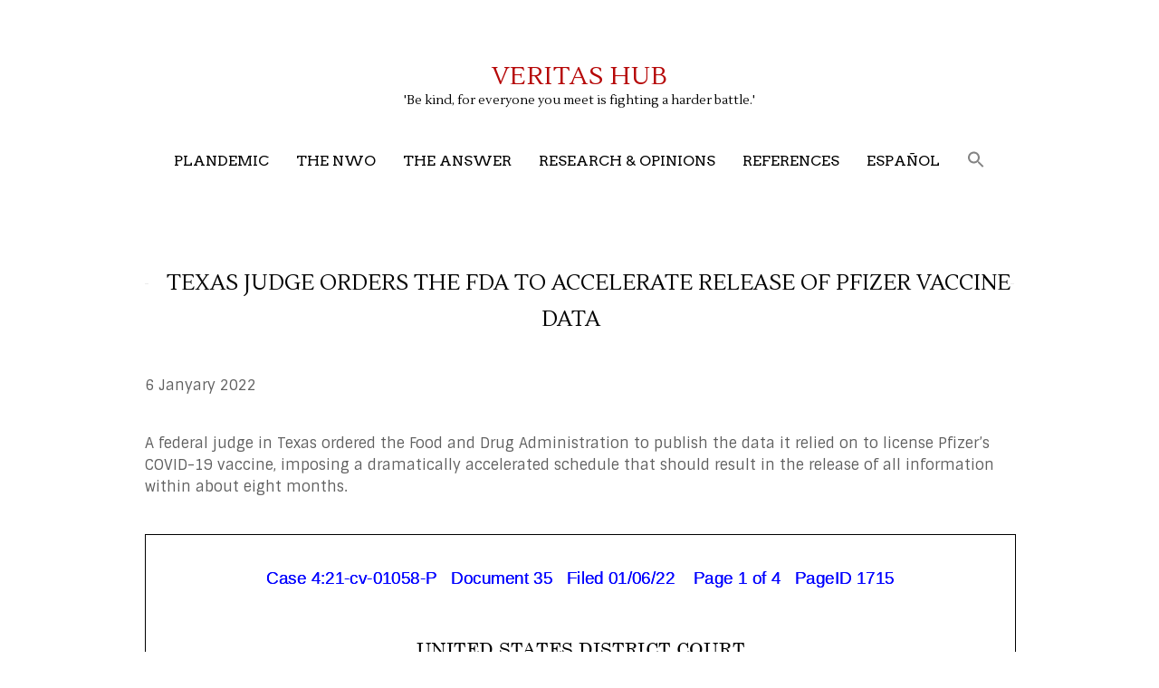

--- FILE ---
content_type: text/html; charset=UTF-8
request_url: https://proyectoveritas.net/texas-judge-orders-the-fda-to-accelerate-release-of-pfizer-vaccine-data/
body_size: 64309
content:
<!DOCTYPE html>
<html class="no-js" lang="en-GB">
<head>
<meta charset="UTF-8">
<meta name="viewport" content="width=device-width, initial-scale = 1.0, maximum-scale=2.0, user-scalable=yes" />
<link rel="profile" href="http://gmpg.org/xfn/11">
<link rel="pingback" href="https://proyectoveritas.net/xmlrpc.php">
<title>Texas judge orders the FDA to accelerate release of Pfizer vaccine data &#8211; Veritas Hub</title>
<style>
#wpadminbar #wp-admin-bar-wccp_free_top_button .ab-icon:before {
	content: "\f160";
	color: #02CA02;
	top: 3px;
}
#wpadminbar #wp-admin-bar-wccp_free_top_button .ab-icon {
	transform: rotate(45deg);
}
</style>
<meta name='robots' content='max-image-preview:large' />
<link rel='dns-prefetch' href='//fonts.googleapis.com' />
<link rel="alternate" type="application/rss+xml" title="Veritas Hub &raquo; Feed" href="https://proyectoveritas.net/feed/" />
<script type="text/javascript">
/* <![CDATA[ */
window._wpemojiSettings = {"baseUrl":"https:\/\/s.w.org\/images\/core\/emoji\/15.0.3\/72x72\/","ext":".png","svgUrl":"https:\/\/s.w.org\/images\/core\/emoji\/15.0.3\/svg\/","svgExt":".svg","source":{"concatemoji":"https:\/\/proyectoveritas.net\/wp-includes\/js\/wp-emoji-release.min.js?ver=6.5.7"}};
/*! This file is auto-generated */
!function(i,n){var o,s,e;function c(e){try{var t={supportTests:e,timestamp:(new Date).valueOf()};sessionStorage.setItem(o,JSON.stringify(t))}catch(e){}}function p(e,t,n){e.clearRect(0,0,e.canvas.width,e.canvas.height),e.fillText(t,0,0);var t=new Uint32Array(e.getImageData(0,0,e.canvas.width,e.canvas.height).data),r=(e.clearRect(0,0,e.canvas.width,e.canvas.height),e.fillText(n,0,0),new Uint32Array(e.getImageData(0,0,e.canvas.width,e.canvas.height).data));return t.every(function(e,t){return e===r[t]})}function u(e,t,n){switch(t){case"flag":return n(e,"\ud83c\udff3\ufe0f\u200d\u26a7\ufe0f","\ud83c\udff3\ufe0f\u200b\u26a7\ufe0f")?!1:!n(e,"\ud83c\uddfa\ud83c\uddf3","\ud83c\uddfa\u200b\ud83c\uddf3")&&!n(e,"\ud83c\udff4\udb40\udc67\udb40\udc62\udb40\udc65\udb40\udc6e\udb40\udc67\udb40\udc7f","\ud83c\udff4\u200b\udb40\udc67\u200b\udb40\udc62\u200b\udb40\udc65\u200b\udb40\udc6e\u200b\udb40\udc67\u200b\udb40\udc7f");case"emoji":return!n(e,"\ud83d\udc26\u200d\u2b1b","\ud83d\udc26\u200b\u2b1b")}return!1}function f(e,t,n){var r="undefined"!=typeof WorkerGlobalScope&&self instanceof WorkerGlobalScope?new OffscreenCanvas(300,150):i.createElement("canvas"),a=r.getContext("2d",{willReadFrequently:!0}),o=(a.textBaseline="top",a.font="600 32px Arial",{});return e.forEach(function(e){o[e]=t(a,e,n)}),o}function t(e){var t=i.createElement("script");t.src=e,t.defer=!0,i.head.appendChild(t)}"undefined"!=typeof Promise&&(o="wpEmojiSettingsSupports",s=["flag","emoji"],n.supports={everything:!0,everythingExceptFlag:!0},e=new Promise(function(e){i.addEventListener("DOMContentLoaded",e,{once:!0})}),new Promise(function(t){var n=function(){try{var e=JSON.parse(sessionStorage.getItem(o));if("object"==typeof e&&"number"==typeof e.timestamp&&(new Date).valueOf()<e.timestamp+604800&&"object"==typeof e.supportTests)return e.supportTests}catch(e){}return null}();if(!n){if("undefined"!=typeof Worker&&"undefined"!=typeof OffscreenCanvas&&"undefined"!=typeof URL&&URL.createObjectURL&&"undefined"!=typeof Blob)try{var e="postMessage("+f.toString()+"("+[JSON.stringify(s),u.toString(),p.toString()].join(",")+"));",r=new Blob([e],{type:"text/javascript"}),a=new Worker(URL.createObjectURL(r),{name:"wpTestEmojiSupports"});return void(a.onmessage=function(e){c(n=e.data),a.terminate(),t(n)})}catch(e){}c(n=f(s,u,p))}t(n)}).then(function(e){for(var t in e)n.supports[t]=e[t],n.supports.everything=n.supports.everything&&n.supports[t],"flag"!==t&&(n.supports.everythingExceptFlag=n.supports.everythingExceptFlag&&n.supports[t]);n.supports.everythingExceptFlag=n.supports.everythingExceptFlag&&!n.supports.flag,n.DOMReady=!1,n.readyCallback=function(){n.DOMReady=!0}}).then(function(){return e}).then(function(){var e;n.supports.everything||(n.readyCallback(),(e=n.source||{}).concatemoji?t(e.concatemoji):e.wpemoji&&e.twemoji&&(t(e.twemoji),t(e.wpemoji)))}))}((window,document),window._wpemojiSettings);
/* ]]> */
</script>
<link rel='stylesheet' id='sdm-styles-css' href='https://proyectoveritas.net/wp-content/plugins/simple-download-monitor/css/sdm_wp_styles.css?ver=6.5.7' type='text/css' media='all' />
<style id='wp-emoji-styles-inline-css' type='text/css'>

	img.wp-smiley, img.emoji {
		display: inline !important;
		border: none !important;
		box-shadow: none !important;
		height: 1em !important;
		width: 1em !important;
		margin: 0 0.07em !important;
		vertical-align: -0.1em !important;
		background: none !important;
		padding: 0 !important;
	}
</style>
<link rel='stylesheet' id='wp-block-library-css' href='https://proyectoveritas.net/wp-includes/css/dist/block-library/style.min.css?ver=6.5.7' type='text/css' media='all' />
<style id='classic-theme-styles-inline-css' type='text/css'>
/*! This file is auto-generated */
.wp-block-button__link{color:#fff;background-color:#32373c;border-radius:9999px;box-shadow:none;text-decoration:none;padding:calc(.667em + 2px) calc(1.333em + 2px);font-size:1.125em}.wp-block-file__button{background:#32373c;color:#fff;text-decoration:none}
</style>
<style id='global-styles-inline-css' type='text/css'>
body{--wp--preset--color--black: #000000;--wp--preset--color--cyan-bluish-gray: #abb8c3;--wp--preset--color--white: #ffffff;--wp--preset--color--pale-pink: #f78da7;--wp--preset--color--vivid-red: #cf2e2e;--wp--preset--color--luminous-vivid-orange: #ff6900;--wp--preset--color--luminous-vivid-amber: #fcb900;--wp--preset--color--light-green-cyan: #7bdcb5;--wp--preset--color--vivid-green-cyan: #00d084;--wp--preset--color--pale-cyan-blue: #8ed1fc;--wp--preset--color--vivid-cyan-blue: #0693e3;--wp--preset--color--vivid-purple: #9b51e0;--wp--preset--gradient--vivid-cyan-blue-to-vivid-purple: linear-gradient(135deg,rgba(6,147,227,1) 0%,rgb(155,81,224) 100%);--wp--preset--gradient--light-green-cyan-to-vivid-green-cyan: linear-gradient(135deg,rgb(122,220,180) 0%,rgb(0,208,130) 100%);--wp--preset--gradient--luminous-vivid-amber-to-luminous-vivid-orange: linear-gradient(135deg,rgba(252,185,0,1) 0%,rgba(255,105,0,1) 100%);--wp--preset--gradient--luminous-vivid-orange-to-vivid-red: linear-gradient(135deg,rgba(255,105,0,1) 0%,rgb(207,46,46) 100%);--wp--preset--gradient--very-light-gray-to-cyan-bluish-gray: linear-gradient(135deg,rgb(238,238,238) 0%,rgb(169,184,195) 100%);--wp--preset--gradient--cool-to-warm-spectrum: linear-gradient(135deg,rgb(74,234,220) 0%,rgb(151,120,209) 20%,rgb(207,42,186) 40%,rgb(238,44,130) 60%,rgb(251,105,98) 80%,rgb(254,248,76) 100%);--wp--preset--gradient--blush-light-purple: linear-gradient(135deg,rgb(255,206,236) 0%,rgb(152,150,240) 100%);--wp--preset--gradient--blush-bordeaux: linear-gradient(135deg,rgb(254,205,165) 0%,rgb(254,45,45) 50%,rgb(107,0,62) 100%);--wp--preset--gradient--luminous-dusk: linear-gradient(135deg,rgb(255,203,112) 0%,rgb(199,81,192) 50%,rgb(65,88,208) 100%);--wp--preset--gradient--pale-ocean: linear-gradient(135deg,rgb(255,245,203) 0%,rgb(182,227,212) 50%,rgb(51,167,181) 100%);--wp--preset--gradient--electric-grass: linear-gradient(135deg,rgb(202,248,128) 0%,rgb(113,206,126) 100%);--wp--preset--gradient--midnight: linear-gradient(135deg,rgb(2,3,129) 0%,rgb(40,116,252) 100%);--wp--preset--font-size--small: 13px;--wp--preset--font-size--medium: 20px;--wp--preset--font-size--large: 36px;--wp--preset--font-size--x-large: 42px;--wp--preset--spacing--20: 0.44rem;--wp--preset--spacing--30: 0.67rem;--wp--preset--spacing--40: 1rem;--wp--preset--spacing--50: 1.5rem;--wp--preset--spacing--60: 2.25rem;--wp--preset--spacing--70: 3.38rem;--wp--preset--spacing--80: 5.06rem;--wp--preset--shadow--natural: 6px 6px 9px rgba(0, 0, 0, 0.2);--wp--preset--shadow--deep: 12px 12px 50px rgba(0, 0, 0, 0.4);--wp--preset--shadow--sharp: 6px 6px 0px rgba(0, 0, 0, 0.2);--wp--preset--shadow--outlined: 6px 6px 0px -3px rgba(255, 255, 255, 1), 6px 6px rgba(0, 0, 0, 1);--wp--preset--shadow--crisp: 6px 6px 0px rgba(0, 0, 0, 1);}:where(.is-layout-flex){gap: 0.5em;}:where(.is-layout-grid){gap: 0.5em;}body .is-layout-flex{display: flex;}body .is-layout-flex{flex-wrap: wrap;align-items: center;}body .is-layout-flex > *{margin: 0;}body .is-layout-grid{display: grid;}body .is-layout-grid > *{margin: 0;}:where(.wp-block-columns.is-layout-flex){gap: 2em;}:where(.wp-block-columns.is-layout-grid){gap: 2em;}:where(.wp-block-post-template.is-layout-flex){gap: 1.25em;}:where(.wp-block-post-template.is-layout-grid){gap: 1.25em;}.has-black-color{color: var(--wp--preset--color--black) !important;}.has-cyan-bluish-gray-color{color: var(--wp--preset--color--cyan-bluish-gray) !important;}.has-white-color{color: var(--wp--preset--color--white) !important;}.has-pale-pink-color{color: var(--wp--preset--color--pale-pink) !important;}.has-vivid-red-color{color: var(--wp--preset--color--vivid-red) !important;}.has-luminous-vivid-orange-color{color: var(--wp--preset--color--luminous-vivid-orange) !important;}.has-luminous-vivid-amber-color{color: var(--wp--preset--color--luminous-vivid-amber) !important;}.has-light-green-cyan-color{color: var(--wp--preset--color--light-green-cyan) !important;}.has-vivid-green-cyan-color{color: var(--wp--preset--color--vivid-green-cyan) !important;}.has-pale-cyan-blue-color{color: var(--wp--preset--color--pale-cyan-blue) !important;}.has-vivid-cyan-blue-color{color: var(--wp--preset--color--vivid-cyan-blue) !important;}.has-vivid-purple-color{color: var(--wp--preset--color--vivid-purple) !important;}.has-black-background-color{background-color: var(--wp--preset--color--black) !important;}.has-cyan-bluish-gray-background-color{background-color: var(--wp--preset--color--cyan-bluish-gray) !important;}.has-white-background-color{background-color: var(--wp--preset--color--white) !important;}.has-pale-pink-background-color{background-color: var(--wp--preset--color--pale-pink) !important;}.has-vivid-red-background-color{background-color: var(--wp--preset--color--vivid-red) !important;}.has-luminous-vivid-orange-background-color{background-color: var(--wp--preset--color--luminous-vivid-orange) !important;}.has-luminous-vivid-amber-background-color{background-color: var(--wp--preset--color--luminous-vivid-amber) !important;}.has-light-green-cyan-background-color{background-color: var(--wp--preset--color--light-green-cyan) !important;}.has-vivid-green-cyan-background-color{background-color: var(--wp--preset--color--vivid-green-cyan) !important;}.has-pale-cyan-blue-background-color{background-color: var(--wp--preset--color--pale-cyan-blue) !important;}.has-vivid-cyan-blue-background-color{background-color: var(--wp--preset--color--vivid-cyan-blue) !important;}.has-vivid-purple-background-color{background-color: var(--wp--preset--color--vivid-purple) !important;}.has-black-border-color{border-color: var(--wp--preset--color--black) !important;}.has-cyan-bluish-gray-border-color{border-color: var(--wp--preset--color--cyan-bluish-gray) !important;}.has-white-border-color{border-color: var(--wp--preset--color--white) !important;}.has-pale-pink-border-color{border-color: var(--wp--preset--color--pale-pink) !important;}.has-vivid-red-border-color{border-color: var(--wp--preset--color--vivid-red) !important;}.has-luminous-vivid-orange-border-color{border-color: var(--wp--preset--color--luminous-vivid-orange) !important;}.has-luminous-vivid-amber-border-color{border-color: var(--wp--preset--color--luminous-vivid-amber) !important;}.has-light-green-cyan-border-color{border-color: var(--wp--preset--color--light-green-cyan) !important;}.has-vivid-green-cyan-border-color{border-color: var(--wp--preset--color--vivid-green-cyan) !important;}.has-pale-cyan-blue-border-color{border-color: var(--wp--preset--color--pale-cyan-blue) !important;}.has-vivid-cyan-blue-border-color{border-color: var(--wp--preset--color--vivid-cyan-blue) !important;}.has-vivid-purple-border-color{border-color: var(--wp--preset--color--vivid-purple) !important;}.has-vivid-cyan-blue-to-vivid-purple-gradient-background{background: var(--wp--preset--gradient--vivid-cyan-blue-to-vivid-purple) !important;}.has-light-green-cyan-to-vivid-green-cyan-gradient-background{background: var(--wp--preset--gradient--light-green-cyan-to-vivid-green-cyan) !important;}.has-luminous-vivid-amber-to-luminous-vivid-orange-gradient-background{background: var(--wp--preset--gradient--luminous-vivid-amber-to-luminous-vivid-orange) !important;}.has-luminous-vivid-orange-to-vivid-red-gradient-background{background: var(--wp--preset--gradient--luminous-vivid-orange-to-vivid-red) !important;}.has-very-light-gray-to-cyan-bluish-gray-gradient-background{background: var(--wp--preset--gradient--very-light-gray-to-cyan-bluish-gray) !important;}.has-cool-to-warm-spectrum-gradient-background{background: var(--wp--preset--gradient--cool-to-warm-spectrum) !important;}.has-blush-light-purple-gradient-background{background: var(--wp--preset--gradient--blush-light-purple) !important;}.has-blush-bordeaux-gradient-background{background: var(--wp--preset--gradient--blush-bordeaux) !important;}.has-luminous-dusk-gradient-background{background: var(--wp--preset--gradient--luminous-dusk) !important;}.has-pale-ocean-gradient-background{background: var(--wp--preset--gradient--pale-ocean) !important;}.has-electric-grass-gradient-background{background: var(--wp--preset--gradient--electric-grass) !important;}.has-midnight-gradient-background{background: var(--wp--preset--gradient--midnight) !important;}.has-small-font-size{font-size: var(--wp--preset--font-size--small) !important;}.has-medium-font-size{font-size: var(--wp--preset--font-size--medium) !important;}.has-large-font-size{font-size: var(--wp--preset--font-size--large) !important;}.has-x-large-font-size{font-size: var(--wp--preset--font-size--x-large) !important;}
.wp-block-navigation a:where(:not(.wp-element-button)){color: inherit;}
:where(.wp-block-post-template.is-layout-flex){gap: 1.25em;}:where(.wp-block-post-template.is-layout-grid){gap: 1.25em;}
:where(.wp-block-columns.is-layout-flex){gap: 2em;}:where(.wp-block-columns.is-layout-grid){gap: 2em;}
.wp-block-pullquote{font-size: 1.5em;line-height: 1.6;}
</style>
<link rel='stylesheet' id='ivory-search-styles-css' href='https://proyectoveritas.net/wp-content/plugins/add-search-to-menu/public/css/ivory-search.min.css?ver=5.5.7' type='text/css' media='all' />
<link rel='stylesheet' id='parent-style-css' href='https://proyectoveritas.net/wp-content/themes/concept/style.css?ver=6.5.7' type='text/css' media='all' />
<link rel='stylesheet' id='concept-font-opensans-css' href='//fonts.googleapis.com/css?family=Open+Sans%3A400%2C300%2C600%2C700%2C800&#038;ver=1' type='text/css' media='screen' />
<link rel='stylesheet' id='concept-arvo-font-css' href='//fonts.googleapis.com/css?family=Arvo&#038;ver=1' type='text/css' media='screen' />
<link rel='stylesheet' id='genericons-css' href='https://proyectoveritas.net/wp-content/themes/concept/genericons/genericons.css?ver=3.0.3' type='text/css' media='all' />
<link rel='stylesheet' id='concept-style-css' href='https://proyectoveritas.net/wp-content/themes/concept-child/style.css?ver=6.5.7' type='text/css' media='all' />
<link rel='stylesheet' id='recent-posts-widget-with-thumbnails-public-style-css' href='https://proyectoveritas.net/wp-content/plugins/recent-posts-widget-with-thumbnails/public.css?ver=7.1.1' type='text/css' media='all' />
<link rel='stylesheet' id='searchwp-forms-css' href='https://proyectoveritas.net/wp-content/plugins/searchwp-live-ajax-search/assets/styles/frontend/search-forms.css?ver=1.8.3' type='text/css' media='all' />
<link rel='stylesheet' id='searchwp-live-search-css' href='https://proyectoveritas.net/wp-content/plugins/searchwp-live-ajax-search/assets/styles/style.css?ver=1.8.3' type='text/css' media='all' />
<style id='searchwp-live-search-inline-css' type='text/css'>
.searchwp-live-search-result .searchwp-live-search-result--title a {
  font-size: 16px;
}
.searchwp-live-search-result .searchwp-live-search-result--price {
  font-size: 14px;
}
.searchwp-live-search-result .searchwp-live-search-result--add-to-cart .button {
  font-size: 14px;
}

</style>
<script type="text/javascript" src="https://proyectoveritas.net/wp-includes/js/jquery/jquery.min.js?ver=3.7.1" id="jquery-core-js"></script>
<script type="text/javascript" src="https://proyectoveritas.net/wp-includes/js/jquery/jquery-migrate.min.js?ver=3.4.1" id="jquery-migrate-js"></script>
<script type="text/javascript" id="sdm-scripts-js-extra">
/* <![CDATA[ */
var sdm_ajax_script = {"ajaxurl":"https:\/\/proyectoveritas.net\/wp-admin\/admin-ajax.php"};
/* ]]> */
</script>
<script type="text/javascript" src="https://proyectoveritas.net/wp-content/plugins/simple-download-monitor/js/sdm_wp_scripts.js?ver=6.5.7" id="sdm-scripts-js"></script>
<link rel="https://api.w.org/" href="https://proyectoveritas.net/wp-json/" /><link rel="alternate" type="application/json" href="https://proyectoveritas.net/wp-json/wp/v2/posts/7000" /><link rel="EditURI" type="application/rsd+xml" title="RSD" href="https://proyectoveritas.net/xmlrpc.php?rsd" />
<meta name="generator" content="WordPress 6.5.7" />
<link rel="canonical" href="https://proyectoveritas.net/texas-judge-orders-the-fda-to-accelerate-release-of-pfizer-vaccine-data/" />
<link rel='shortlink' href='https://proyectoveritas.net/?p=7000' />
<link rel="alternate" type="application/json+oembed" href="https://proyectoveritas.net/wp-json/oembed/1.0/embed?url=https%3A%2F%2Fproyectoveritas.net%2Ftexas-judge-orders-the-fda-to-accelerate-release-of-pfizer-vaccine-data%2F" />
<link rel="alternate" type="text/xml+oembed" href="https://proyectoveritas.net/wp-json/oembed/1.0/embed?url=https%3A%2F%2Fproyectoveritas.net%2Ftexas-judge-orders-the-fda-to-accelerate-release-of-pfizer-vaccine-data%2F&#038;format=xml" />
	<link rel="preconnect" href="https://fonts.googleapis.com">
	<link rel="preconnect" href="https://fonts.gstatic.com">
	<link href='https://fonts.googleapis.com/css2?display=swap&family=Sintony&family=Lustria' rel='stylesheet'><script id="wpcp_disable_selection" type="text/javascript">
var image_save_msg='You are not allowed to save images!';
	var no_menu_msg='Context Menu disabled!';
	var smessage = "";

function disableEnterKey(e)
{
	var elemtype = e.target.tagName;
	
	elemtype = elemtype.toUpperCase();
	
	if (elemtype == "TEXT" || elemtype == "TEXTAREA" || elemtype == "INPUT" || elemtype == "PASSWORD" || elemtype == "SELECT" || elemtype == "OPTION" || elemtype == "EMBED")
	{
		elemtype = 'TEXT';
	}
	
	if (e.ctrlKey){
     var key;
     if(window.event)
          key = window.event.keyCode;     //IE
     else
          key = e.which;     //firefox (97)
    //if (key != 17) alert(key);
     if (elemtype!= 'TEXT' && (key == 97 || key == 65 || key == 67 || key == 99 || key == 88 || key == 120 || key == 26 || key == 85  || key == 86 || key == 83 || key == 43 || key == 73))
     {
		if(wccp_free_iscontenteditable(e)) return true;
		show_wpcp_message('You are not allowed to copy content or view source');
		return false;
     }else
     	return true;
     }
}


/*For contenteditable tags*/
function wccp_free_iscontenteditable(e)
{
	var e = e || window.event; // also there is no e.target property in IE. instead IE uses window.event.srcElement
  	
	var target = e.target || e.srcElement;

	var elemtype = e.target.nodeName;
	
	elemtype = elemtype.toUpperCase();
	
	var iscontenteditable = "false";
		
	if(typeof target.getAttribute!="undefined" ) iscontenteditable = target.getAttribute("contenteditable"); // Return true or false as string
	
	var iscontenteditable2 = false;
	
	if(typeof target.isContentEditable!="undefined" ) iscontenteditable2 = target.isContentEditable; // Return true or false as boolean

	if(target.parentElement.isContentEditable) iscontenteditable2 = true;
	
	if (iscontenteditable == "true" || iscontenteditable2 == true)
	{
		if(typeof target.style!="undefined" ) target.style.cursor = "text";
		
		return true;
	}
}

////////////////////////////////////
function disable_copy(e)
{	
	var e = e || window.event; // also there is no e.target property in IE. instead IE uses window.event.srcElement
	
	var elemtype = e.target.tagName;
	
	elemtype = elemtype.toUpperCase();
	
	if (elemtype == "TEXT" || elemtype == "TEXTAREA" || elemtype == "INPUT" || elemtype == "PASSWORD" || elemtype == "SELECT" || elemtype == "OPTION" || elemtype == "EMBED")
	{
		elemtype = 'TEXT';
	}
	
	if(wccp_free_iscontenteditable(e)) return true;
	
	var isSafari = /Safari/.test(navigator.userAgent) && /Apple Computer/.test(navigator.vendor);
	
	var checker_IMG = '';
	if (elemtype == "IMG" && checker_IMG == 'checked' && e.detail >= 2) {show_wpcp_message(alertMsg_IMG);return false;}
	if (elemtype != "TEXT")
	{
		if (smessage !== "" && e.detail == 2)
			show_wpcp_message(smessage);
		
		if (isSafari)
			return true;
		else
			return false;
	}	
}

//////////////////////////////////////////
function disable_copy_ie()
{
	var e = e || window.event;
	var elemtype = window.event.srcElement.nodeName;
	elemtype = elemtype.toUpperCase();
	if(wccp_free_iscontenteditable(e)) return true;
	if (elemtype == "IMG") {show_wpcp_message(alertMsg_IMG);return false;}
	if (elemtype != "TEXT" && elemtype != "TEXTAREA" && elemtype != "INPUT" && elemtype != "PASSWORD" && elemtype != "SELECT" && elemtype != "OPTION" && elemtype != "EMBED")
	{
		return false;
	}
}	
function reEnable()
{
	return true;
}
document.onkeydown = disableEnterKey;
document.onselectstart = disable_copy_ie;
if(navigator.userAgent.indexOf('MSIE')==-1)
{
	document.onmousedown = disable_copy;
	document.onclick = reEnable;
}
function disableSelection(target)
{
    //For IE This code will work
    if (typeof target.onselectstart!="undefined")
    target.onselectstart = disable_copy_ie;
    
    //For Firefox This code will work
    else if (typeof target.style.MozUserSelect!="undefined")
    {target.style.MozUserSelect="none";}
    
    //All other  (ie: Opera) This code will work
    else
    target.onmousedown=function(){return false}
    target.style.cursor = "default";
}
//Calling the JS function directly just after body load
window.onload = function(){disableSelection(document.body);};

//////////////////special for safari Start////////////////
var onlongtouch;
var timer;
var touchduration = 1000; //length of time we want the user to touch before we do something

var elemtype = "";
function touchstart(e) {
	var e = e || window.event;
  // also there is no e.target property in IE.
  // instead IE uses window.event.srcElement
  	var target = e.target || e.srcElement;
	
	elemtype = window.event.srcElement.nodeName;
	
	elemtype = elemtype.toUpperCase();
	
	if(!wccp_pro_is_passive()) e.preventDefault();
	if (!timer) {
		timer = setTimeout(onlongtouch, touchduration);
	}
}

function touchend() {
    //stops short touches from firing the event
    if (timer) {
        clearTimeout(timer);
        timer = null;
    }
	onlongtouch();
}

onlongtouch = function(e) { //this will clear the current selection if anything selected
	
	if (elemtype != "TEXT" && elemtype != "TEXTAREA" && elemtype != "INPUT" && elemtype != "PASSWORD" && elemtype != "SELECT" && elemtype != "EMBED" && elemtype != "OPTION")	
	{
		if (window.getSelection) {
			if (window.getSelection().empty) {  // Chrome
			window.getSelection().empty();
			} else if (window.getSelection().removeAllRanges) {  // Firefox
			window.getSelection().removeAllRanges();
			}
		} else if (document.selection) {  // IE?
			document.selection.empty();
		}
		return false;
	}
};

document.addEventListener("DOMContentLoaded", function(event) { 
    window.addEventListener("touchstart", touchstart, false);
    window.addEventListener("touchend", touchend, false);
});

function wccp_pro_is_passive() {

  var cold = false,
  hike = function() {};

  try {
	  const object1 = {};
  var aid = Object.defineProperty(object1, 'passive', {
  get() {cold = true}
  });
  window.addEventListener('test', hike, aid);
  window.removeEventListener('test', hike, aid);
  } catch (e) {}

  return cold;
}
/*special for safari End*/
</script>
<script id="wpcp_disable_Right_Click" type="text/javascript">
document.ondragstart = function() { return false;}
	function nocontext(e) {
	   return false;
	}
	document.oncontextmenu = nocontext;
</script>
<style>
.unselectable
{
-moz-user-select:none;
-webkit-user-select:none;
cursor: default;
}
html
{
-webkit-touch-callout: none;
-webkit-user-select: none;
-khtml-user-select: none;
-moz-user-select: none;
-ms-user-select: none;
user-select: none;
-webkit-tap-highlight-color: rgba(0,0,0,0);
}
</style>
<script id="wpcp_css_disable_selection" type="text/javascript">
var e = document.getElementsByTagName('body')[0];
if(e)
{
	e.setAttribute('unselectable',"on");
}
</script>
    <style type="text/css">
        h1.page-title span, h1.entry-title span { background-color: #ffffff; }
    </style>
    <link rel="icon" href="https://proyectoveritas.net/wp-content/uploads/2021/05/cropped-veritas-1-32x32.png" sizes="32x32" />
<link rel="icon" href="https://proyectoveritas.net/wp-content/uploads/2021/05/cropped-veritas-1-192x192.png" sizes="192x192" />
<link rel="apple-touch-icon" href="https://proyectoveritas.net/wp-content/uploads/2021/05/cropped-veritas-1-180x180.png" />
<meta name="msapplication-TileImage" content="https://proyectoveritas.net/wp-content/uploads/2021/05/cropped-veritas-1-270x270.png" />
		<style type="text/css" id="wp-custom-css">
			.single-post #content { width: 100%;}
.single-post #rightbar {display: none;}
.indent {padding-right: 100px; padding-left: 80px}
.extrasp {padding-top: 20px; padding-bottom: 20px}		</style>
			<style id="egf-frontend-styles" type="text/css">
		p {font-family: 'Sintony', sans-serif;font-style: normal;font-weight: 400;} h1 {font-family: 'Lustria', sans-serif;font-style: normal;font-weight: 400;} h2 {font-family: 'Lustria', sans-serif;font-style: normal;font-weight: 400;} h3 {font-family: 'Lustria', sans-serif;font-style: normal;font-weight: 400;} h4 {font-family: 'Lustria', sans-serif;font-style: normal;font-weight: 400;} h5 {font-family: 'Lustria', sans-serif;font-style: normal;font-weight: 400;} h6 {font-family: 'Lustria', sans-serif;font-style: normal;font-weight: 400;} 	</style>
				<style type="text/css">
					</style>
		</head>

<body class="post-template-default single single-post postid-7000 single-format-standard unselectable concept">

<div id="container">
	
	<div id="header">

        <div id="logo">
    		    		<a href="https://proyectoveritas.net/" rel="home">
    			<h1 class="site-title">
      				Veritas Hub    			</h1>
    		</a>
    		<h2 class="site-description">
      			&#039;Be kind, for everyone you meet is fighting a harder battle.&#039;    		</h2>
  		</div>

  		<div id="mainmenu" class="menu-main-menu-container"><ul id="menu-main-menu" class="superfish sf-menu"><li id="menu-item-1150" class="menu-item menu-item-type-custom menu-item-object-custom menu-item-has-children menu-item-1150"><a>Plandemic</a>
<ul class="sub-menu">
	<li id="menu-item-1581" class="menu-item menu-item-type-post_type menu-item-object-page menu-item-1581"><a href="https://proyectoveritas.net/videos/">Videos</a></li>
	<li id="menu-item-1157" class="menu-item menu-item-type-taxonomy menu-item-object-category menu-item-has-children menu-item-1157"><a href="https://proyectoveritas.net/category/covid-19/">COVID-19</a>
	<ul class="sub-menu">
		<li id="menu-item-1405" class="menu-item menu-item-type-taxonomy menu-item-object-category menu-item-1405"><a href="https://proyectoveritas.net/category/covid-19/testing/">Testing</a></li>
		<li id="menu-item-1158" class="menu-item menu-item-type-taxonomy menu-item-object-category menu-item-1158"><a href="https://proyectoveritas.net/category/covid-19/face-masks/">Face masks</a></li>
		<li id="menu-item-1168" class="menu-item menu-item-type-taxonomy menu-item-object-category menu-item-1168"><a href="https://proyectoveritas.net/category/covid-19/the-new-normal-myth/">The New Normal</a></li>
		<li id="menu-item-1159" class="menu-item menu-item-type-taxonomy menu-item-object-category menu-item-1159"><a href="https://proyectoveritas.net/category/covid-19/facts-and-lies-about-statistical-data/">The Numbers Game</a></li>
	</ul>
</li>
	<li id="menu-item-5175" class="menu-item menu-item-type-taxonomy menu-item-object-category menu-item-5175"><a href="https://proyectoveritas.net/category/treatments/">Treatments</a></li>
	<li id="menu-item-5174" class="menu-item menu-item-type-taxonomy menu-item-object-category current-post-ancestor current-menu-parent current-post-parent menu-item-5174"><a href="https://proyectoveritas.net/category/vaccines/">Vaccines</a></li>
	<li id="menu-item-20665" class="menu-item menu-item-type-taxonomy menu-item-object-category menu-item-has-children menu-item-20665"><a href="https://proyectoveritas.net/category/plandemic/more-plandemics/">More Plandemics</a>
	<ul class="sub-menu">
		<li id="menu-item-20666" class="menu-item menu-item-type-taxonomy menu-item-object-category menu-item-20666"><a href="https://proyectoveritas.net/category/plandemic/more-plandemics/bird-flu/">Bird Flu</a></li>
		<li id="menu-item-9234" class="menu-item menu-item-type-taxonomy menu-item-object-category menu-item-9234"><a href="https://proyectoveritas.net/category/plandemic/more-plandemics/monkeypox/">Monkeypox</a></li>
	</ul>
</li>
</ul>
</li>
<li id="menu-item-1687" class="menu-item menu-item-type-custom menu-item-object-custom menu-item-has-children menu-item-1687"><a>The NWO</a>
<ul class="sub-menu">
	<li id="menu-item-1161" class="menu-item menu-item-type-taxonomy menu-item-object-category menu-item-1161"><a href="https://proyectoveritas.net/category/the-deep-state/">The Deep State</a></li>
	<li id="menu-item-2200" class="menu-item menu-item-type-taxonomy menu-item-object-category menu-item-has-children menu-item-2200"><a href="https://proyectoveritas.net/category/the-nwo-and-the-great-reset/">The NWO and the Great Reset</a>
	<ul class="sub-menu">
		<li id="menu-item-2477" class="menu-item menu-item-type-taxonomy menu-item-object-category menu-item-has-children menu-item-2477"><a href="https://proyectoveritas.net/category/the-nwo-and-the-great-reset/klaus-schwab/">Klaus Schwab</a>
		<ul class="sub-menu">
			<li id="menu-item-2492" class="menu-item menu-item-type-post_type menu-item-object-page menu-item-2492"><a href="https://proyectoveritas.net/klaus-schwab-videos/">Klaus Schwab videos</a></li>
		</ul>
</li>
		<li id="menu-item-2435" class="menu-item menu-item-type-taxonomy menu-item-object-category menu-item-2435"><a href="https://proyectoveritas.net/category/the-nwo-and-the-great-reset/george-soros/">George Soros</a></li>
		<li id="menu-item-1163" class="menu-item menu-item-type-taxonomy menu-item-object-category menu-item-1163"><a href="https://proyectoveritas.net/category/the-nwo-and-the-great-reset/operatives-bill-gates/">Bill Gates</a></li>
		<li id="menu-item-5023" class="menu-item menu-item-type-taxonomy menu-item-object-category menu-item-5023"><a href="https://proyectoveritas.net/category/the-nwo-and-the-great-reset/anthony-fauci/">Anthony Fauci</a></li>
	</ul>
</li>
</ul>
</li>
<li id="menu-item-3553" class="menu-item menu-item-type-taxonomy menu-item-object-category menu-item-has-children menu-item-3553"><a href="https://proyectoveritas.net/category/the-answer/">The Answer</a>
<ul class="sub-menu">
	<li id="menu-item-2544" class="menu-item menu-item-type-taxonomy menu-item-object-category menu-item-2544"><a href="https://proyectoveritas.net/category/the-answer/us-presidential-election/">US Elections</a></li>
	<li id="menu-item-8046" class="menu-item menu-item-type-taxonomy menu-item-object-category menu-item-8046"><a href="https://proyectoveritas.net/category/the-answer/geopolitics/">Geopolitics</a></li>
	<li id="menu-item-7500" class="menu-item menu-item-type-taxonomy menu-item-object-category menu-item-7500"><a href="https://proyectoveritas.net/category/the-answer/patriots-rise-up/">Patriots rise up</a></li>
	<li id="menu-item-8175" class="menu-item menu-item-type-taxonomy menu-item-object-category menu-item-8175"><a href="https://proyectoveritas.net/category/the-answer/takedown-of-the-cabal/">Takedown of the Cabal</a></li>
	<li id="menu-item-21587" class="menu-item menu-item-type-taxonomy menu-item-object-category menu-item-21587"><a href="https://proyectoveritas.net/category/the-answer/save-the-children/">Save the Children</a></li>
</ul>
</li>
<li id="menu-item-1936" class="menu-item menu-item-type-taxonomy menu-item-object-category menu-item-has-children menu-item-1936"><a href="https://proyectoveritas.net/category/research-opinions/">Research &amp; Opinions</a>
<ul class="sub-menu">
	<li id="menu-item-16606" class="menu-item menu-item-type-taxonomy menu-item-object-category menu-item-16606"><a href="https://proyectoveritas.net/category/research-opinions/health/">Health</a></li>
	<li id="menu-item-20778" class="menu-item menu-item-type-taxonomy menu-item-object-category menu-item-20778"><a href="https://proyectoveritas.net/category/research-opinions/history/">History</a></li>
	<li id="menu-item-19967" class="menu-item menu-item-type-taxonomy menu-item-object-category menu-item-19967"><a href="https://proyectoveritas.net/category/research-opinions/terra/">Terra</a></li>
</ul>
</li>
<li id="menu-item-1154" class="menu-item menu-item-type-custom menu-item-object-custom menu-item-has-children menu-item-1154"><a>References</a>
<ul class="sub-menu">
	<li id="menu-item-1153" class="menu-item menu-item-type-custom menu-item-object-custom menu-item-has-children menu-item-1153"><a>Official publications</a>
	<ul class="sub-menu">
		<li id="menu-item-1164" class="menu-item menu-item-type-taxonomy menu-item-object-category menu-item-1164"><a href="https://proyectoveritas.net/category/the-rockerfeller-foundation/">The Rockefeller Foundation</a></li>
		<li id="menu-item-1165" class="menu-item menu-item-type-taxonomy menu-item-object-category menu-item-1165"><a href="https://proyectoveritas.net/category/united-nations/">United Nations</a></li>
		<li id="menu-item-1166" class="menu-item menu-item-type-taxonomy menu-item-object-category menu-item-1166"><a href="https://proyectoveritas.net/category/who/">WHO</a></li>
		<li id="menu-item-1837" class="menu-item menu-item-type-taxonomy menu-item-object-category menu-item-1837"><a href="https://proyectoveritas.net/category/world-economic-forum/">World Economic Forum</a></li>
		<li id="menu-item-1167" class="menu-item menu-item-type-taxonomy menu-item-object-category menu-item-1167"><a href="https://proyectoveritas.net/category/others/">Others</a></li>
	</ul>
</li>
	<li id="menu-item-1211" class="menu-item menu-item-type-post_type menu-item-object-page menu-item-1211"><a href="https://proyectoveritas.net/recommended-books/">Books</a></li>
	<li id="menu-item-1766" class="menu-item menu-item-type-post_type menu-item-object-page menu-item-1766"><a href="https://proyectoveritas.net/independent-platforms/">Alternative News &#038; Information</a></li>
	<li id="menu-item-1209" class="menu-item menu-item-type-post_type menu-item-object-page menu-item-1209"><a href="https://proyectoveritas.net/video-channels/">Video Channels</a></li>
</ul>
</li>
<li id="menu-item-1155" class="menu-item menu-item-type-custom menu-item-object-custom menu-item-has-children menu-item-1155"><a>Español</a>
<ul class="sub-menu">
	<li id="menu-item-1241" class="menu-item menu-item-type-taxonomy menu-item-object-category menu-item-1241"><a href="https://proyectoveritas.net/category/articulos/">Artículos</a></li>
	<li id="menu-item-1249" class="menu-item menu-item-type-post_type menu-item-object-page menu-item-1249"><a href="https://proyectoveritas.net/enlaces/">Enlaces</a></li>
	<li id="menu-item-1505" class="menu-item menu-item-type-post_type menu-item-object-page menu-item-1505"><a href="https://proyectoveritas.net/videos-espanol/">Vídeos</a></li>
</ul>
</li>
<li class=" astm-search-menu is-menu is-dropdown menu-item"><a href="#" role="button" aria-label="Search Icon Link"><svg width="20" height="20" class="search-icon" role="img" viewBox="2 9 20 5" focusable="false" aria-label="Search">
						<path class="search-icon-path" d="M15.5 14h-.79l-.28-.27C15.41 12.59 16 11.11 16 9.5 16 5.91 13.09 3 9.5 3S3 5.91 3 9.5 5.91 16 9.5 16c1.61 0 3.09-.59 4.23-1.57l.27.28v.79l5 4.99L20.49 19l-4.99-5zm-6 0C7.01 14 5 11.99 5 9.5S7.01 5 9.5 5 14 7.01 14 9.5 11.99 14 9.5 14z"></path></svg></a><form  class="is-search-form is-form-style is-form-style-3 is-form-id-0 " action="https://proyectoveritas.net/" method="get" role="search" ><label for="is-search-input-0"><span class="is-screen-reader-text">Search for:</span><input  type="search" id="is-search-input-0" name="s" value="" class="is-search-input" placeholder="Search here..." autocomplete=off /></label><button type="submit" class="is-search-submit"><span class="is-screen-reader-text">Search Button</span><span class="is-search-icon"><svg focusable="false" aria-label="Search" xmlns="http://www.w3.org/2000/svg" viewBox="0 0 24 24" width="24px"><path d="M15.5 14h-.79l-.28-.27C15.41 12.59 16 11.11 16 9.5 16 5.91 13.09 3 9.5 3S3 5.91 3 9.5 5.91 16 9.5 16c1.61 0 3.09-.59 4.23-1.57l.27.28v.79l5 4.99L20.49 19l-4.99-5zm-6 0C7.01 14 5 11.99 5 9.5S7.01 5 9.5 5 14 7.01 14 9.5 11.99 14 9.5 14z"></path></svg></span></button></form><div class="search-close"></div></li></ul></div><div class="mmenu"><ul id="menu-main-menu-1" class="navmenu"><li class="menu-item menu-item-type-custom menu-item-object-custom menu-item-has-children menu-item-1150"><a>Plandemic</a>
<ul class="sub-menu">
	<li class="menu-item menu-item-type-post_type menu-item-object-page menu-item-1581"><a href="https://proyectoveritas.net/videos/">Videos</a></li>
	<li class="menu-item menu-item-type-taxonomy menu-item-object-category menu-item-has-children menu-item-1157"><a href="https://proyectoveritas.net/category/covid-19/">COVID-19</a>
	<ul class="sub-menu">
		<li class="menu-item menu-item-type-taxonomy menu-item-object-category menu-item-1405"><a href="https://proyectoveritas.net/category/covid-19/testing/">Testing</a></li>
		<li class="menu-item menu-item-type-taxonomy menu-item-object-category menu-item-1158"><a href="https://proyectoveritas.net/category/covid-19/face-masks/">Face masks</a></li>
		<li class="menu-item menu-item-type-taxonomy menu-item-object-category menu-item-1168"><a href="https://proyectoveritas.net/category/covid-19/the-new-normal-myth/">The New Normal</a></li>
		<li class="menu-item menu-item-type-taxonomy menu-item-object-category menu-item-1159"><a href="https://proyectoveritas.net/category/covid-19/facts-and-lies-about-statistical-data/">The Numbers Game</a></li>
	</ul>
</li>
	<li class="menu-item menu-item-type-taxonomy menu-item-object-category menu-item-5175"><a href="https://proyectoveritas.net/category/treatments/">Treatments</a></li>
	<li class="menu-item menu-item-type-taxonomy menu-item-object-category current-post-ancestor current-menu-parent current-post-parent menu-item-5174"><a href="https://proyectoveritas.net/category/vaccines/">Vaccines</a></li>
	<li class="menu-item menu-item-type-taxonomy menu-item-object-category menu-item-has-children menu-item-20665"><a href="https://proyectoveritas.net/category/plandemic/more-plandemics/">More Plandemics</a>
	<ul class="sub-menu">
		<li class="menu-item menu-item-type-taxonomy menu-item-object-category menu-item-20666"><a href="https://proyectoveritas.net/category/plandemic/more-plandemics/bird-flu/">Bird Flu</a></li>
		<li class="menu-item menu-item-type-taxonomy menu-item-object-category menu-item-9234"><a href="https://proyectoveritas.net/category/plandemic/more-plandemics/monkeypox/">Monkeypox</a></li>
	</ul>
</li>
</ul>
</li>
<li class="menu-item menu-item-type-custom menu-item-object-custom menu-item-has-children menu-item-1687"><a>The NWO</a>
<ul class="sub-menu">
	<li class="menu-item menu-item-type-taxonomy menu-item-object-category menu-item-1161"><a href="https://proyectoveritas.net/category/the-deep-state/">The Deep State</a></li>
	<li class="menu-item menu-item-type-taxonomy menu-item-object-category menu-item-has-children menu-item-2200"><a href="https://proyectoveritas.net/category/the-nwo-and-the-great-reset/">The NWO and the Great Reset</a>
	<ul class="sub-menu">
		<li class="menu-item menu-item-type-taxonomy menu-item-object-category menu-item-has-children menu-item-2477"><a href="https://proyectoveritas.net/category/the-nwo-and-the-great-reset/klaus-schwab/">Klaus Schwab</a>
		<ul class="sub-menu">
			<li class="menu-item menu-item-type-post_type menu-item-object-page menu-item-2492"><a href="https://proyectoveritas.net/klaus-schwab-videos/">Klaus Schwab videos</a></li>
		</ul>
</li>
		<li class="menu-item menu-item-type-taxonomy menu-item-object-category menu-item-2435"><a href="https://proyectoveritas.net/category/the-nwo-and-the-great-reset/george-soros/">George Soros</a></li>
		<li class="menu-item menu-item-type-taxonomy menu-item-object-category menu-item-1163"><a href="https://proyectoveritas.net/category/the-nwo-and-the-great-reset/operatives-bill-gates/">Bill Gates</a></li>
		<li class="menu-item menu-item-type-taxonomy menu-item-object-category menu-item-5023"><a href="https://proyectoveritas.net/category/the-nwo-and-the-great-reset/anthony-fauci/">Anthony Fauci</a></li>
	</ul>
</li>
</ul>
</li>
<li class="menu-item menu-item-type-taxonomy menu-item-object-category menu-item-has-children menu-item-3553"><a href="https://proyectoveritas.net/category/the-answer/">The Answer</a>
<ul class="sub-menu">
	<li class="menu-item menu-item-type-taxonomy menu-item-object-category menu-item-2544"><a href="https://proyectoveritas.net/category/the-answer/us-presidential-election/">US Elections</a></li>
	<li class="menu-item menu-item-type-taxonomy menu-item-object-category menu-item-8046"><a href="https://proyectoveritas.net/category/the-answer/geopolitics/">Geopolitics</a></li>
	<li class="menu-item menu-item-type-taxonomy menu-item-object-category menu-item-7500"><a href="https://proyectoveritas.net/category/the-answer/patriots-rise-up/">Patriots rise up</a></li>
	<li class="menu-item menu-item-type-taxonomy menu-item-object-category menu-item-8175"><a href="https://proyectoveritas.net/category/the-answer/takedown-of-the-cabal/">Takedown of the Cabal</a></li>
	<li class="menu-item menu-item-type-taxonomy menu-item-object-category menu-item-21587"><a href="https://proyectoveritas.net/category/the-answer/save-the-children/">Save the Children</a></li>
</ul>
</li>
<li class="menu-item menu-item-type-taxonomy menu-item-object-category menu-item-has-children menu-item-1936"><a href="https://proyectoveritas.net/category/research-opinions/">Research &amp; Opinions</a>
<ul class="sub-menu">
	<li class="menu-item menu-item-type-taxonomy menu-item-object-category menu-item-16606"><a href="https://proyectoveritas.net/category/research-opinions/health/">Health</a></li>
	<li class="menu-item menu-item-type-taxonomy menu-item-object-category menu-item-20778"><a href="https://proyectoveritas.net/category/research-opinions/history/">History</a></li>
	<li class="menu-item menu-item-type-taxonomy menu-item-object-category menu-item-19967"><a href="https://proyectoveritas.net/category/research-opinions/terra/">Terra</a></li>
</ul>
</li>
<li class="menu-item menu-item-type-custom menu-item-object-custom menu-item-has-children menu-item-1154"><a>References</a>
<ul class="sub-menu">
	<li class="menu-item menu-item-type-custom menu-item-object-custom menu-item-has-children menu-item-1153"><a>Official publications</a>
	<ul class="sub-menu">
		<li class="menu-item menu-item-type-taxonomy menu-item-object-category menu-item-1164"><a href="https://proyectoveritas.net/category/the-rockerfeller-foundation/">The Rockefeller Foundation</a></li>
		<li class="menu-item menu-item-type-taxonomy menu-item-object-category menu-item-1165"><a href="https://proyectoveritas.net/category/united-nations/">United Nations</a></li>
		<li class="menu-item menu-item-type-taxonomy menu-item-object-category menu-item-1166"><a href="https://proyectoveritas.net/category/who/">WHO</a></li>
		<li class="menu-item menu-item-type-taxonomy menu-item-object-category menu-item-1837"><a href="https://proyectoveritas.net/category/world-economic-forum/">World Economic Forum</a></li>
		<li class="menu-item menu-item-type-taxonomy menu-item-object-category menu-item-1167"><a href="https://proyectoveritas.net/category/others/">Others</a></li>
	</ul>
</li>
	<li class="menu-item menu-item-type-post_type menu-item-object-page menu-item-1211"><a href="https://proyectoveritas.net/recommended-books/">Books</a></li>
	<li class="menu-item menu-item-type-post_type menu-item-object-page menu-item-1766"><a href="https://proyectoveritas.net/independent-platforms/">Alternative News &#038; Information</a></li>
	<li class="menu-item menu-item-type-post_type menu-item-object-page menu-item-1209"><a href="https://proyectoveritas.net/video-channels/">Video Channels</a></li>
</ul>
</li>
<li class="menu-item menu-item-type-custom menu-item-object-custom menu-item-has-children menu-item-1155"><a>Español</a>
<ul class="sub-menu">
	<li class="menu-item menu-item-type-taxonomy menu-item-object-category menu-item-1241"><a href="https://proyectoveritas.net/category/articulos/">Artículos</a></li>
	<li class="menu-item menu-item-type-post_type menu-item-object-page menu-item-1249"><a href="https://proyectoveritas.net/enlaces/">Enlaces</a></li>
	<li class="menu-item menu-item-type-post_type menu-item-object-page menu-item-1505"><a href="https://proyectoveritas.net/videos-espanol/">Vídeos</a></li>
</ul>
</li>
<li class=" astm-search-menu is-menu is-dropdown menu-item"><a href="#" role="button" aria-label="Search Icon Link"><svg width="20" height="20" class="search-icon" role="img" viewBox="2 9 20 5" focusable="false" aria-label="Search">
						<path class="search-icon-path" d="M15.5 14h-.79l-.28-.27C15.41 12.59 16 11.11 16 9.5 16 5.91 13.09 3 9.5 3S3 5.91 3 9.5 5.91 16 9.5 16c1.61 0 3.09-.59 4.23-1.57l.27.28v.79l5 4.99L20.49 19l-4.99-5zm-6 0C7.01 14 5 11.99 5 9.5S7.01 5 9.5 5 14 7.01 14 9.5 11.99 14 9.5 14z"></path></svg></a><form  class="is-search-form is-form-style is-form-style-3 is-form-id-0 " action="https://proyectoveritas.net/" method="get" role="search" ><label for="is-search-input-0"><span class="is-screen-reader-text">Search for:</span><input  type="search" id="is-search-input-0" name="s" value="" class="is-search-input" placeholder="Search here..." autocomplete=off /></label><button type="submit" class="is-search-submit"><span class="is-screen-reader-text">Search Button</span><span class="is-search-icon"><svg focusable="false" aria-label="Search" xmlns="http://www.w3.org/2000/svg" viewBox="0 0 24 24" width="24px"><path d="M15.5 14h-.79l-.28-.27C15.41 12.59 16 11.11 16 9.5 16 5.91 13.09 3 9.5 3S3 5.91 3 9.5 5.91 16 9.5 16c1.61 0 3.09-.59 4.23-1.57l.27.28v.79l5 4.99L20.49 19l-4.99-5zm-6 0C7.01 14 5 11.99 5 9.5S7.01 5 9.5 5 14 7.01 14 9.5 11.99 14 9.5 14z"></path></svg></span></button></form><div class="search-close"></div></li></ul></div><!--
  		-->
    </div>

	<div id="wrapper">
		
<div id="contentwrapper">
  	<h1 class="entry-title">
    	<span>
    		Texas judge orders the FDA to accelerate release of Pfizer vaccine data    	</span>
    </h1>

  	<div id="content">
    	    		<div class="post-7000 post type-post status-publish format-standard hentry category-uncategorized-en category-vaccines tag-pfizer tag-vaccine">
      			<div class="entry">
        			<p>&nbsp;</p>
<p>6 Janyary 2022</p>
<p>&nbsp;</p>
<div class="itemIntroText">
<p>A federal judge in Texas ordered the Food and Drug Administration to publish the data it relied on to license Pfizer’s COVID-19 vaccine, imposing a dramatically accelerated schedule that should result in the release of all information within about eight months.</p>
<p>&nbsp;</p>
</div>
<a href="/?pdfemb-serveurl=http%3A%2F%2Fproyectoveritas.net%2Fwp-content%2Fuploads%2Fsecurepdfs%2F2022%2F01%2FORDER_2022_01_069e24e298ae561d16d68a3950ab57077b.pdf" class="pdfemb-viewer" style="" data-width="max" data-height="max" data-mobile-width="500"  data-scrollbar="none" data-download="on" data-tracking="on" data-newwindow="on" data-pagetextbox="off" data-scrolltotop="off" data-startzoom="100" data-startfpzoom="100" data-download-nonce="978fb688d4" data-toolbar="bottom" data-toolbar-fixed="off">ORDER_2022_01_069e24e298ae561d16d68a3950ab57077b<br/></a>
        			        			        			<p class="singletags"><a href="https://proyectoveritas.net/tag/pfizer/" rel="tag">Pfizer</a> <a href="https://proyectoveritas.net/tag/vaccine/" rel="tag">Vaccine</a></p>        			<nav class="navigation post-navigation" role="navigation">
  <div class="nav-links">
    <div class="nav-previous"><a href="https://proyectoveritas.net/covid-19-injections-and-lifespan-interview-with-dr-vladimir-zelenko/" rel="prev"></a></div><div class="nav-next"><a href="https://proyectoveritas.net/silence-the-story-of-covid-vaccine-victims/" rel="next"></a></div>  </div>
  <!-- .nav-links --> 
</nav>
<!-- .navigation -->
        			      			</div>
    		</div>
    	  	</div>
  	
<div id="rightbar">
	
		<div id="recent-posts-6" class="widget widget_recent_entries">
		<h2 class="widget-title">Latest posts</h2>
		<ul>
											<li>
					<a href="https://proyectoveritas.net/an-inconvenient-study-feature-film/">AN INCONVENIENT STUDY &#8211; FEATURE FILM</a>
									</li>
											<li>
					<a href="https://proyectoveritas.net/welcome-to-valhalla-harley-schlanger/">WELCOME TO VALHALLA &#8212; Harley Schlanger</a>
									</li>
											<li>
					<a href="https://proyectoveritas.net/stolen-elections-with-gary-berntsen-ralph-pezzullo/">STOLEN ELECTIONS with Gary Berntsen &#038; Ralph Pezzullo</a>
									</li>
											<li>
					<a href="https://proyectoveritas.net/h-schlanger-ds-system-is-exposedeu-nato-pushing-the-war-with-russiapeace-through-strength/">H Schlanger &#8211; D’s System Is Exposed,EU/NATO Pushing The War With Russia,Peace Through Strength</a>
									</li>
											<li>
					<a href="https://proyectoveritas.net/covid-whistleblower-predicting-pandemics-exposing-the-cia-and-peter-daszaks-alliance-with-china/">Covid Whistleblower: Predicting Pandemics &#038; Exposing the CIA and Peter Daszak’s Alliance With China</a>
									</li>
											<li>
					<a href="https://proyectoveritas.net/mr-president-look-to-lincoln-and-act-arrests-tribunals-and-war-powers/">Mr. President, Look to Lincoln and Act: Arrests, Tribunals, and War Powers</a>
									</li>
											<li>
					<a href="https://proyectoveritas.net/richard-werner-exposes-the-evils-of-the-fed-the-link-between-banking-war-and-the-cia/">Richard Werner Exposes the Evils of the Fed &#038; the Link Between Banking, War, and the CIA</a>
									</li>
											<li>
					<a href="https://proyectoveritas.net/stakeholder-communism/">Stakeholder Communism</a>
									</li>
											<li>
					<a href="https://proyectoveritas.net/the-enigma-of-april-fools-day-2020-trumps-hidden-war-to-save-the-republic/">The Enigma of April Fool’s Day 2020: Trump’s Hidden War to Save the Republic</a>
									</li>
											<li>
					<a href="https://proyectoveritas.net/sheila-holm-on-the-coming-meeting-with-military-generals-and-admirals-that-will-change-everything/">Sheila Holm on the coming meeting with military Generals and Admirals that will change everything</a>
									</li>
											<li>
					<a href="https://proyectoveritas.net/eyes-on-gitmo-military-insiders-reveal-the-coming-tribunals-threats-to-the-homeland/">Eyes on Gitmo | Military Insiders Reveal the Coming Tribunals &#038; Threats to the Homeland</a>
									</li>
											<li>
					<a href="https://proyectoveritas.net/president-trump-address-to-the-united-nations-general-assembly-in-nyc/">President Trump Address to the United Nations General Assembly in NYC</a>
									</li>
											<li>
					<a href="https://proyectoveritas.net/chambers-unplugged-on-charlie-kirk-assassination/">Chambers Unplugged on Charlie Kirk Assassination</a>
									</li>
											<li>
					<a href="https://proyectoveritas.net/remembering-charlie-kirk-through-his-memorable-appearances-on-the-megyn-kelly-show-through-the-years/">Remembering Charlie Kirk</a>
									</li>
											<li>
					<a href="https://proyectoveritas.net/they-are-lying-about-charlie-kirk/">They Are Lying About Charlie Kirk</a>
									</li>
											<li>
					<a href="https://proyectoveritas.net/covid-reinfections-and-cancer-respiratory-infections-prime-accelerated-lung-cancer-growth-broader-turbocancer-implications/">COVID Reinfections and Cancer</a>
									</li>
											<li>
					<a href="https://proyectoveritas.net/the-collapse-of-empire-assassination-of-charlie-kirk-harley-schlanger/">THE COLLAPSE OF EMPIRE &#038; ASSASSINATION OF CHARLIE KIRK &#8212; Harley Schlanger</a>
									</li>
											<li>
					<a href="https://proyectoveritas.net/apple-tv-big-pharma-despise-america-callender-vliet/">APPLE TV &#038; BIG PHARMA DESPISE AMERICA &#8212; CALLENDER | VLIET</a>
									</li>
											<li>
					<a href="https://proyectoveritas.net/out-of-africa-theory-debunked/">Out-of-Africa Theory Debunked</a>
									</li>
											<li>
					<a href="https://proyectoveritas.net/mediocritys-threat-to-democracy-and-freedom/">Mediocrity’s threat to democracy and freedom</a>
									</li>
											<li>
					<a href="https://proyectoveritas.net/shared-commitments-in-a-blended-reality/">WEF &#8211; Shared Commitments in a Blended Reality</a>
									</li>
											<li>
					<a href="https://proyectoveritas.net/wef-reimagining-digital-id/">WEF &#8211; Reimagining Digital ID</a>
									</li>
											<li>
					<a href="https://proyectoveritas.net/a-global-digital-compact-an-open-free-and-secure-digital-future-for-all/">UN &#8211; A Global Digital Compact &#8211; an Open, Free and Secure Digital Future for All</a>
									</li>
											<li>
					<a href="https://proyectoveritas.net/benjamin-netanyahu-admits-genocide-slams-aipac-critics-trump-owning-gaza/">Benjamin Netanyahu ADMITS Genocide, Slams AIPAC Critics &#038; Trump Owning Gaza</a>
									</li>
											<li>
					<a href="https://proyectoveritas.net/harvard-scientist-uncovers-googles-mk-ultra-2-0-methodology-mass-mind-control/">Harvard Scientist Uncovers Google&#8217;s MK-ULTRA 2.0 Methodology [Mass Mind Control]</a>
									</li>
											<li>
					<a href="https://proyectoveritas.net/h-schlanger-ds-chose-russia-for-the-russia-hoax-because-it-threatened-their-new-world-order/">H Schlanger &#8211; [DS] Chose Russia For The Russia Hoax Because It Threatened Their New World Order</a>
									</li>
											<li>
					<a href="https://proyectoveritas.net/mrna-vaccines-caused-millions-of-excess-deaths-covid-caused-zero/">mRNA ‘Vaccines’ Caused Millions of Excess Deaths, Covid Caused Zero</a>
									</li>
											<li>
					<a href="https://proyectoveritas.net/the-federal-reserve-historys-most-brazen-power-grab-hidden-in-plain-sight/">The Federal Reserve—History’s Most Brazen Power Grab Hidden in Plain Sight</a>
									</li>
											<li>
					<a href="https://proyectoveritas.net/understanding-epstein-from-a-broader-perspective/">Understanding Epstein from a broader perspective</a>
									</li>
											<li>
					<a href="https://proyectoveritas.net/dr-sheri-tenpenny-self-replicating-mrna-vaccines/">Dr Sheri Tenpenny &#8211; Self-replicating mRNA &#8220;vaccines&#8221;</a>
									</li>
					</ul>

		</div><div id="custom_html-2" class="widget_text widget widget_custom_html"><h2 class="widget-title">Contact</h2><div class="textwidget custom-html-widget"><a href="mailto:info@veritashub.net">info@veritashub.net</a></div></div></div></div>
</div>

<div id="footer">

	  	<div id="copyinfo">
    	&copy; 2026  		Veritas Hub        
   </div>

</div>
</div>
	<div id="wpcp-error-message" class="msgmsg-box-wpcp hideme"><span>error: </span></div>
	<script>
	var timeout_result;
	function show_wpcp_message(smessage)
	{
		if (smessage !== "")
			{
			var smessage_text = '<span>Alert: </span>'+smessage;
			document.getElementById("wpcp-error-message").innerHTML = smessage_text;
			document.getElementById("wpcp-error-message").className = "msgmsg-box-wpcp warning-wpcp showme";
			clearTimeout(timeout_result);
			timeout_result = setTimeout(hide_message, 3000);
			}
	}
	function hide_message()
	{
		document.getElementById("wpcp-error-message").className = "msgmsg-box-wpcp warning-wpcp hideme";
	}
	</script>
		<style type="text/css">
	#wpcp-error-message {
	    direction: ltr;
	    text-align: center;
	    transition: opacity 900ms ease 0s;
	    z-index: 99999999;
	}
	.hideme {
    	opacity:0;
    	visibility: hidden;
	}
	.showme {
    	opacity:1;
    	visibility: visible;
	}
	.msgmsg-box-wpcp {
		border:1px solid #f5aca6;
		border-radius: 10px;
		color: #555;
		font-family: Tahoma;
		font-size: 11px;
		margin: 10px;
		padding: 10px 36px;
		position: fixed;
		width: 255px;
		top: 50%;
  		left: 50%;
  		margin-top: -10px;
  		margin-left: -130px;
  		-webkit-box-shadow: 0px 0px 34px 2px rgba(242,191,191,1);
		-moz-box-shadow: 0px 0px 34px 2px rgba(242,191,191,1);
		box-shadow: 0px 0px 34px 2px rgba(242,191,191,1);
	}
	.msgmsg-box-wpcp span {
		font-weight:bold;
		text-transform:uppercase;
	}
		.warning-wpcp {
		background:#ffecec url('https://proyectoveritas.net/wp-content/plugins/wp-content-copy-protector/images/warning.png') no-repeat 10px 50%;
	}
    </style>
        <style>
            .searchwp-live-search-results {
                opacity: 0;
                transition: opacity .25s ease-in-out;
                -moz-transition: opacity .25s ease-in-out;
                -webkit-transition: opacity .25s ease-in-out;
                height: 0;
                overflow: hidden;
                z-index: 9999995; /* Exceed SearchWP Modal Search Form overlay. */
                position: absolute;
                display: none;
            }

            .searchwp-live-search-results-showing {
                display: block;
                opacity: 1;
                height: auto;
                overflow: auto;
            }

            .searchwp-live-search-no-results {
                padding: 3em 2em 0;
                text-align: center;
            }

            .searchwp-live-search-no-min-chars:after {
                content: "Continue typing";
                display: block;
                text-align: center;
                padding: 2em 2em 0;
            }
        </style>
                <script>
            var _SEARCHWP_LIVE_AJAX_SEARCH_BLOCKS = true;
            var _SEARCHWP_LIVE_AJAX_SEARCH_ENGINE = 'default';
            var _SEARCHWP_LIVE_AJAX_SEARCH_CONFIG = 'default';
        </script>
        <script type="text/javascript">!function(t,e){"use strict";function n(){if(!a){a=!0;for(var t=0;t<d.length;t++)d[t].fn.call(window,d[t].ctx);d=[]}}function o(){"complete"===document.readyState&&n()}t=t||"docReady",e=e||window;var d=[],a=!1,c=!1;e[t]=function(t,e){return a?void setTimeout(function(){t(e)},1):(d.push({fn:t,ctx:e}),void("complete"===document.readyState||!document.attachEvent&&"interactive"===document.readyState?setTimeout(n,1):c||(document.addEventListener?(document.addEventListener("DOMContentLoaded",n,!1),window.addEventListener("load",n,!1)):(document.attachEvent("onreadystatechange",o),window.attachEvent("onload",n)),c=!0)))}}("wpBruiserDocReady",window);
			(function(){var wpbrLoader = (function(){var g=document,b=g.createElement('script'),c=g.scripts[0];b.async=1;b.src='https://proyectoveritas.net/?gdbc-client=3.1.43-'+(new Date()).getTime();c.parentNode.insertBefore(b,c);});wpBruiserDocReady(wpbrLoader);window.onunload=function(){};window.addEventListener('pageshow',function(event){if(event.persisted){(typeof window.WPBruiserClient==='undefined')?wpbrLoader():window.WPBruiserClient.requestTokens();}},false);})();
</script><link rel='stylesheet' id='pdfemb_embed_pdf_css-css' href='https://proyectoveritas.net/wp-content/plugins/PDFEmbedder-premium-secure/css/pdfemb-embed-pdf-4.4.1.css?ver=4.4.1' type='text/css' media='all' />
<script type="text/javascript" src="https://proyectoveritas.net/wp-content/themes/concept/js/superfish.js?ver=6.5.7" id="concept-menu-js"></script>
<script type="text/javascript" src="https://proyectoveritas.net/wp-content/themes/concept/js/reaktion.js?ver=6.5.7" id="concept-mobile-menu-js"></script>
<script type="text/javascript" src="https://proyectoveritas.net/wp-content/themes/concept/js/responsive-videos.js?ver=6.5.7" id="concept-responsive-videos-js"></script>
<script type="text/javascript" id="swp-live-search-client-js-extra">
/* <![CDATA[ */
var searchwp_live_search_params = [];
searchwp_live_search_params = {"ajaxurl":"https:\/\/proyectoveritas.net\/wp-admin\/admin-ajax.php","origin_id":7000,"config":{"default":{"engine":"default","input":{"delay":300,"min_chars":3},"results":{"position":"bottom","width":"auto","offset":{"x":0,"y":5}},"spinner":{"lines":12,"length":8,"width":3,"radius":8,"scale":1,"corners":1,"color":"#424242","fadeColor":"transparent","speed":1,"rotate":0,"animation":"searchwp-spinner-line-fade-quick","direction":1,"zIndex":2000000000,"className":"spinner","top":"50%","left":"50%","shadow":"0 0 1px transparent","position":"absolute"}}},"msg_no_config_found":"No valid SearchWP Live Search configuration found!","aria_instructions":"When autocomplete results are available use up and down arrows to review and enter to go to the desired page. Touch device users, explore by touch or with swipe gestures."};;
/* ]]> */
</script>
<script type="text/javascript" src="https://proyectoveritas.net/wp-content/plugins/searchwp-live-ajax-search/assets/javascript/dist/script.min.js?ver=1.8.3" id="swp-live-search-client-js"></script>
<script type="text/javascript" id="ivory-search-scripts-js-extra">
/* <![CDATA[ */
var IvorySearchVars = {"is_analytics_enabled":"1"};
/* ]]> */
</script>
<script type="text/javascript" src="https://proyectoveritas.net/wp-content/plugins/add-search-to-menu/public/js/ivory-search.min.js?ver=5.5.7" id="ivory-search-scripts-js"></script>
<script type="text/javascript" id="pdfemb_embed_pdf_js-js-extra">
/* <![CDATA[ */
var pdfemb_trans = {"worker_src":"https:\/\/proyectoveritas.net\/wp-content\/plugins\/PDFEmbedder-premium-secure\/js\/pdfjs\/pdf.worker.min.js","cmap_url":"https:\/\/proyectoveritas.net\/wp-content\/plugins\/PDFEmbedder-premium-secure\/js\/pdfjs\/cmaps\/","objectL10n":{"loading":"Loading...","page":"Page","zoom":"Zoom","prev":"Previous page","next":"Next page","zoomin":"Zoom In","zoomout":"Zoom Out","secure":"Secure","download":"Download PDF","fullscreen":"Full Screen","domainerror":"Error: URL to the PDF file must be on exactly the same domain as the current web page.","clickhereinfo":"Click here for more info","widthheightinvalid":"PDF page width or height are invalid","viewinfullscreen":"View in Full Screen"},"continousscroll":"1","poweredby":"","ajaxurl":"https:\/\/proyectoveritas.net\/wp-admin\/admin-ajax.php","k":"e58f15d09378608bd721f35d923dcdbd","is_admin":"","watermark_map":[["",5,30,"center","35",20,{"globalAlpha":0.200000000000000011102230246251565404236316680908203125}]],"watermark_evenpagesonly":""};
/* ]]> */
</script>
<script type="text/javascript" src="https://proyectoveritas.net/wp-content/plugins/PDFEmbedder-premium-secure/js/all-pdfemb-premium-4.4.1.min.js?ver=4.4.1" id="pdfemb_embed_pdf_js-js"></script>
<script type="text/javascript" src="https://proyectoveritas.net/wp-content/plugins/PDFEmbedder-premium-secure/js/pdfjs/pdf-4.4.1.min.js?ver=4.4.1" id="pdfemb_pdf_js-js"></script>
</body>
</html>